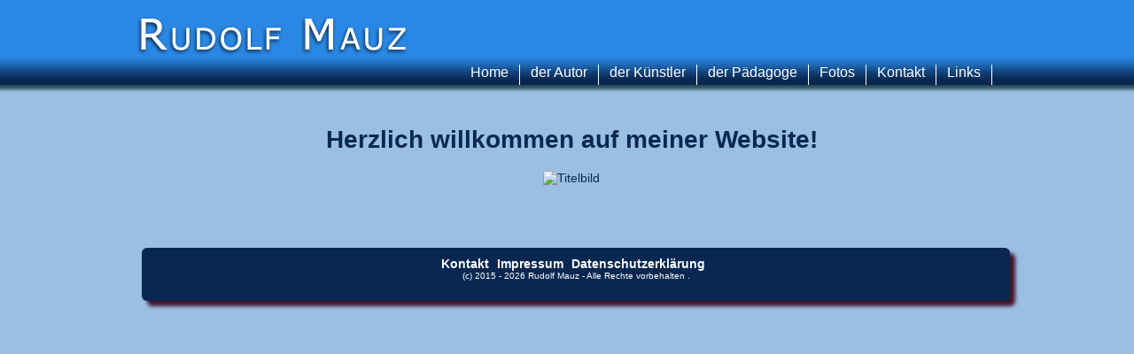

--- FILE ---
content_type: text/html; charset=utf-8
request_url: http://clarinetmusic.de/
body_size: 11179
content:
  <!DOCTYPE html PUBLIC "-//W3C//DTD XHTML 1.0 Strict//EN" "http://www.w3.org/TR/xhtml1/DTD/xhtml1-strict.dtd">
<?xml version="1.0" encoding="utf-8"?><html xmlns:fb="http://www.facebook.com/2008/fbml" xmlns="http://www.w3.org/1999/xhtml" xml:lang="de-de" lang="de-de">
<head>
	<meta http-equiv="Content-Type" content="text/html; charset=utf-8" />
	<meta name='title' content='Home - Rudolf Mauz '/> 
	<meta name="author" content="" />
	<meta name="keywords" content="Klarinette, Clarinet, clarinette, Tübingen, Unterricht, Klarinettenunterricht, Rudolf, Mauz, Workshop, Seminare, Noten, Konzerte, Schüler, Musikschule, clarinetmusic, Jugend musiziert, Klarinettenensemble, Klezmer, Jazz, Klassik, Noten" />
	<meta name="description" content="Internetauftritt des Klarinettisten Rudolf Mauz mit Angeboten für Unterricht, Konzerte und Auflistung der Publikationen." />
	<meta name="identifier-url" content="http://clarinetmusic.de"/>
	<meta name="publisher" content="Rudolf Mauz"/>
	<meta name="copyright" content="(c) 2015 - 2026 Rudolf Mauz"/>
	<META name="date"                CONTENT="2026-01-25T21:27:09+00:00"/>
	<META NAME="generator"           CONTENT="KAUSAL webdit 2011"/>
	<META http-equiv="expires"       CONTENT="-1"/>
	<META HTTP-EQUIV="Pragma" 	     CONTENT="no-cache"/>
	<META http-equiv="cache-control" CONTENT="no-cache"/>
	<meta name="Language"        	 CONTENT="DE"/>
	<META name="robots"              CONTENT="index, follow"/>
	
<!--Kommentar: Meta Tags nach Dublin Core -->
	<meta name="DC.Title"            content="Home - Rudolf Mauz"/>
	<meta name="DC.Creator"          content=""/>
	<meta name="DC.Subject"          content="Home - Rudolf Mauz"/>
	<meta name="DC.Description"      content="Internetauftritt des Klarinettisten Rudolf Mauz mit Angeboten für Unterricht, Konzerte und Auflistung der Publikationen.	?>"/>
	<meta name="DC.Publisher"        content="Rudolf Mauz"/>
	<meta name="DC.Contributor"      content="Rudolf Mauz"/>
	<meta name="DC.Date"             content="2026-01-25"/>
	<meta name="DC.Type"             content="Text"/>
	<meta name="DC.Format"           content="text/html"/>
	<meta name="DC.Identifier"       content="http://clarinetmusic.de"/>
	<meta name="DC.Source"           content=""/>
	<meta name="DC.Language"         content="DE"/>
	<meta name="DC.Relation"         content=""/>
	<meta name="DC.Coverage"         content=""/>
	<meta name="DC.Rights"           content="All rights reserved by Rudolf Mauz. Pictures and Text may NOT copied or used anywhere without written permission."/>

<meta name="geo.region" content="DE-BW" />
<meta name="geo.placename" content="Kusterdingen" />
<meta name="geo.position" content="48.52141;9.12431" />
<meta name="ICBM" content="48.52141, 9.12431" />

	

<title>Home - Rudolf Mauz</title>

	<link rel="canonical" href="http://clarinetmusic.de/home,442,.html" />

	<link rel="shortcut icon" href="favicon2.ico" />
	<link href="clari_styles.css" rel="stylesheet" type="text/css"/>
	<link href="clari_styles-BG.css" rel="stylesheet" type="text/css"/>

	<script type="text/javascript" src="/ckfinder/ckfinder.js"></script>
	<script type="text/javascript" src="/jscripts/jscripte.js"></script>
	<script type="text/javascript" src="/jscripts/searchhi.js"></script>
	<script type="text/javascript" src="/jscripts/wait.js"></script>
	<script type="text/javascript" src="/jscripts/adevent.js"></script>
	<script type="text/javascript" src="/jscripts/calendarDateInput.js"></script>
	<script language="JavaScript" type="text/JavaScript">
		message = "Home" ;
		initial_delay = 0;
		scroll_delay = 70;
		max_indent = 150;
	</script>


<!--shadowbox.js -->
	<link rel="stylesheet" type="text/css" href="css/shadowbox.css">
	
	<script type="text/javascript" src="/jscripts/shadowbox_free.js"></script>
	
	<script type="text/javascript">
		Shadowbox.init({ 
			overlayColor:'#151515', 
			overlayOpacity:0.80,
			slideshowDelay:5, 
			continuous:'true', 
			fadeDuration:0.25, 
			handleOversize:"none" 
		});
	</script> 
<!-- Wechselbilder - Slideshow -->
	<style type="text/css">
	.slideshow { 
		height: 355px; 
		width: 241px; 
		margin: auto 
		/*Rahmen*/
		border:solid 1px #000000;
		/*Schatten*/
	/*	-ms-box-shadow: 8px 8px 5px #333;
		-moz-box-shadow: 8px 8px 5px #333;
		-webkit-box-shadow: 8px 8px 5px #333;
		-khtml-box-shadow: 8px 8px 5px #333;
		-o-box-shadow: 8px 8px 5px #333;
		box-shadow: 8px 8px 5px #333;
*/		/*abgerundete Ecken*/
		-ms-border-radius:2px;
		-moz-border-radius:2px;;
		-webkit-border-radius:2px;;
		-khtml-border-radius:2px;; 
		-o-border-radius:2px;;
		border-radius:2px;; 
	}
	.slideshow img { padding: 0px;  }
	</style>
	<!-- include jQuery library -->
	<script type="text/javascript" src="/jscripts/jquery.min.js"></script>
	<!-- include Cycle plugin -->
	<script type="text/javascript" src="/jscripts/jquery.cycle.all.latest.js"></script>
	<script type="text/javascript">
	$(document).ready(function() {
		$('.slideshow').cycle({
			fx: 'fade' // choose your transition type, ex: fade, scrollUp, shuffle, etc...
		});
	});
	</script>

	
</head>


<body leftmargin='0' topmargin='0' rightmargin='0' bottommargin='0' marginwidth="0" marginheight="0" 
	style='
			text-align: center;	
			' 
		onload='start_scroll();'
>

<div id="container" style=" 
		z-index:1;
		position: relative;
		top: 3px; 
		bottom: 0px; 
		margin: 0px auto; 
		width:1000px; 
		min-height : 100%;
		height : auto !important;
		height : 100%; 
">
	<div id="kopf" >
	
		<div class="menu" align="right" style="position:absolute; right:20px;top:70px; text-align:right;">
			<ul >
<li  class='closed' >
<a class='hide' id='active_menu'  target='_top' title='Home' alt='Home' href='Home,442,442.html'>Home</a>
</li>
<li  class='closed' >
<a class='hide' target='_top' title='der Autor' alt='der Autor' href='der_Autor,443,443.html'>der Autor</a>
<ul >
<li  class='closed' >
<a  target='_top' title='Notenausgaben' alt='Notenausgaben' href='Notenausgaben,451,443.html'>Notenausgaben</a>
<ul >
<li  class='closed' >
<a  target='_top' title='Schulen und Spielhefte (Klarinette)' alt='Schulen und Spielhefte (Klarinette)' href='Schulen_und_Spielhefte_(Klarinette),463,451.html'>Schulen und Spielhefte (Klarinette)</a>
</li>
<li  class='closed' >
<a  target='_top' title='Etüden' alt='Etüden' href='Etüden,464,451.html'>Etüden</a>
</li>
<li  class='closed' >
<a  target='_top' title='Duobände' alt='Duobände' href='Duobände,465,451.html'>Duobände</a>
</li>
<li  class='closed' >
<a  target='_top' title='Jazz, Pop, Folklore' alt='Jazz, Pop, Folklore' href='Jazz_Pop_Folklore,466,451.html'>Jazz, Pop, Folklore</a>
</li>
<li  class='closed' >
<a  target='_top' title='Weihnachtsliederhefte' alt='Weihnachtsliederhefte' href='Weihnachtsliederhefte,467,451.html'>Weihnachtsliederhefte</a>
</li>
<li  class='closed' >
<a  target='_top' title='Sonstiges incl. Saxophon' alt='Sonstiges incl. Saxophon' href='Sonstiges_incl._Saxophon,469,451.html'>Sonstiges incl. Saxophon</a>
</li>
<li  class='closed' >
<a  target='_top' title='Hörbeispiele' alt='Hörbeispiele' href='Hörbeispiele,473,451.html'>Hörbeispiele</a>
</li>
</ul>
</li>
<li  class='closed' >
<a  target='_top' title='Bücher und Artikel' alt='Bücher und Artikel' href='Bücher_und_Artikel,452,443.html'>Bücher und Artikel</a>
</li>
<li  class='closed' >
<a  target='_top' title='Rezensionen' alt='Rezensionen' href='Rezensionen,471,443.html'>Rezensionen</a>
</li>
</ul>
</li>
<li  class='closed' >
<a class='hide' target='_top' title='der Künstler' alt='der Künstler' href='der_Künstler,444,444.html'>der Künstler</a>
<ul >
<li  class='closed' >
<a  target='_top' title='Hörbeispiele' alt='Hörbeispiele' href='Hörbeispiele,454,444.html'>Hörbeispiele</a>
</li>
<li  class='closed' >
<a  target='_top' title='Konzert Projekte' alt='Konzert Projekte' href='Konzert_Projekte,455,444.html'>Konzert Projekte</a>
</li>
<li  class='closed' >
<a  target='_top' title='CDs' alt='CDs' href='CDs,456,444.html'>CDs</a>
</li>
</ul>
</li>
<li  class='closed' >
<a class='hide' target='_top' title='der Pädagoge' alt='der Pädagoge' href='der_Pädagoge,445,445.html'>der Pädagoge</a>
<ul >
<li  class='closed' >
<a  target='_top' title='Biographie' alt='Biographie' href='Biographie,457,445.html'>Biographie</a>
</li>
<li  class='closed' >
<a  target='_top' title='Jugend musiziert Preise' alt='Jugend musiziert Preise' href='Jugend_musiziert_Preise,458,445.html'>Jugend musiziert Preise</a>
</li>
<li  class='closed' >
<a  target='_top' title='Kurse' alt='Kurse' href='Kurse,459,445.html'>Kurse</a>
</li>
</ul>
</li>
<li  class='closed' >
<a class='hide' target='_top' title='Fotos' alt='Fotos' href='Fotos,446,446.html'>Fotos</a>
<ul >
<li  class='closed' >
<a  target='_top' title='Fotos Mauz' alt='Fotos Mauz' href='Fotos_Mauz,476,446.html'>Fotos Mauz</a>
</li>
<li  class='closed' >
<a  target='_top' title='Fotos meiner Schüler' alt='Fotos meiner Schüler' href='Fotos_meiner_Schüler,475,446.html'>Fotos meiner Schüler</a>
</li>
</ul>
</li>
<li  class='closed' >
<a class='hide' target='_top' title='Kontakt' alt='Kontakt' href='Kontakt,447,447.html'>Kontakt</a>
<ul >
<li  class='closed' >
<a  target='_top' title='Kontakt' alt='Kontakt' href='Kontakt,480,447.html'>Kontakt</a>
</li>
<li  class='closed' >
<a  target='_top' title='Impressum' alt='Impressum' href='Impressum,449,447.html'>Impressum</a>
</li>
<li  class='closed' >
<a  target='_top' title='Datenschutzerklärung' alt='Datenschutzerklärung' href='Datenschutzerklärung,450,447.html'>Datenschutzerklärung</a>
</li>
</ul>
</li>
<li  class='closed' >
<a class='hide' target='_top' title='Links' alt='Links' href='Links,448,448.html'>Links</a>
</li>
</ul>
		</div>
		<div id="logo" style="float:left;">
			<a href="http://clarinetmusic.de"><img src="images/Layout2/Titel.png" border="0"/></a>
		</div>
	</div>	
 

  <!-- id="menu" -->
  	<div id="Kontentbereich" 
		style=" position: absolute; top: 90px; left: 0px; width:1040px; text-align: left; height: 69px; padding-bottom:120px;
">
			<div class="abgerundet" style="padding-left:20px; padding-right:50px;">﻿ <table width="100%" border="0" cellspacing="0" cellpadding="0" > <tr> <td colspan="2" > <div id="content"> <h1 style="text-align: center;"> <strong>Herzlich willkommen auf meiner Website!</strong></h1> <p style="text-align: center;"> <img alt="Titelbild" src="http://www.clarinetmusic.de/userfiles/images/clarinetmusic/Titelbild/start(1).jpg" style="width: 709px; height: 472px;" /></p> </div> </td> </tr> </table><img src="images/1p.gif" height="30" /> </div> <div id="fussnavigation" class="abgerundet" align="center" style="width:960px"> <a class="bnav" href="kontakt,447,0.html" target="_top"> Kontakt</a> &nbsp; <a class="bnav" href="impressum,449,447.html" target="_top"> Impressum</a> &nbsp; <a class="bnav" href="datenschutzerklärung,450,447.html" target="_top"> Datenschutzerklärung</a> &nbsp; <br /> (c) 2015 - 2026 Rudolf Mauz - Alle Rechte vorbehalten <span onClick="location.href='datenbank/index.php?woher=/index.php'" > . </span> </div><!-- id="fussnavigation" --> </div> <!-- id="Kontentbereich" --> </div> <!-- ende Container --> </body> </html> 


--- FILE ---
content_type: text/css; charset=utf-8
request_url: http://clarinetmusic.de/clari_styles.css
body_size: 15401
content:
@charset "utf-8";
html,body {
	height: 100%;
	font-family: "Comic Sans MS", cursive, Verdana, Helvetica, sans-serif;
	/*font-family: Arial, Helvetica, sans-serif;*/
	color:				#082851; 
	line-height:		auto;
	font-size:			14px;
	background-color: #dbc0c9;
}
* html body 
{
 width:100%; height:100%; overflow:hidden;
 }
input, select, textarea { font-size:11px; font-family:		"Comic Sans MS", cursive, Verdana, Helvetica, sans-serif; }
/* BG-Image auf unterste Ebene anordnen */
#bgImg{ position: fixed;
        top: 0;
        left: 0;
		width:100%; 
		height:100%;
        border: 0;
        z-index: 1;
		}
.aktionsflaeche, .box{
	float:left;
	float:bottom;
	margin:5px;
	padding:10px;
	width: 210px;
	border: solid 1px #082851;
	background-color: #ffffff;
	font-size:12px;
	/*Schatten*/
	-ms-box-shadow: 6px 6px 4px #777777;
	-moz-box-shadow: 6px 6px 4px #777777;
	-webkit-box-shadow: 6px 6px 4px #777777;
	-khtml-box-shadow: 6px 6px 4px #777777;
	-o-box-shadow: 6px 6px 4px #777777;
	box-shadow: 6px 6px 4px #777777;
	/*abgerundete Ecken*/
	-ms-border-radius:4px;
	-moz-border-radius:4px;
	-webkit-border-radius:4px;
	-khtml-border-radius:4px; 
	-o-border-radius:4px;
	border-radius:4px; 
	
}
div.aktionsflaeche a,a.aktionsbutton, a.button {
	float:right;
	text-decoration:none;
	font-weight: bold; 
	margin:6px;
	padding:2px 6px 2px 6px ;
	margin:4px;
	font-size:1em;
	/*abgerundete Ecken*/
	-ms-border-radius:4px;
	-moz-border-radius:4px;
	-webkit-border-radius:4px;
	-khtml-border-radius:4px; 
	-o-border-radius:4px;
	border-radius:4px; 

	color:#ffffff; 
	border: 1px solid #082851;
	background-color: #082851;
}
div.aktionsflaeche a:hover,a.aktionsbutton:hover, a.button:hover{
	color: #082851;
	border: 1px solid #082851;
	background-color  : #ffffff;
}
.abgerundet {
	padding:1em;
}

#kopf{
	z-index:1005;
	padding: 1em;
/*	background-color:#cccccc;
	background: url(images/Layout/HG-Kopf-Grafik.jpg) repeat;*/
	height:130px;
}
#wechselbild{
	/*Schatten*/
	-ms-box-shadow: 6px 6px 4px #431429;
	-moz-box-shadow: 6px 6px 4px #431429;
	-webkit-box-shadow: 6px 6px 4px #431429;
	-khtml-box-shadow: 6px 6px 4px #431429;
	-o-box-shadow: 6px 6px 4px #431429;
	box-shadow: 6px 6px 4px #431429;
	/*abgerundete Ecken*/
	-ms-border-radius:6px;
	-moz-border-radius:6px;
	-webkit-border-radius:6px;
	-khtml-border-radius:6px; 
	-o-border-radius:6px;
	border-radius:6px; 
}
#fussnavigation{
	position: absolute;
	margin-top:10px;
	padding-top:10px;
	left:20px;
	color:#ffffff;
	height: 40px; 
	font-size:10px;
	align:center;
	/*background: url(images/Layout/HG-Leder-schwarz.jpg);*/
	background-color:#082851; /*#d3e4ea;*/
	/*Schatten*/
	-ms-box-shadow: 6px 6px 4px #431429;
	-moz-box-shadow: 6px 6px 4px #431429;
	-webkit-box-shadow: 6px 6px 4px #431429;
	-khtml-box-shadow: 6px 6px 4px #431429;
	-o-box-shadow: 6px 6px 4px #431429;
	box-shadow: 6px 6px 4px #431429;
	/*abgerundete Ecken*/
	-ms-border-radius:6px;
	-moz-border-radius:6px;
	-webkit-border-radius:6px;
	-khtml-border-radius:6px; 
	-o-border-radius:6px;
	border-radius:6px; 
}
legend{
	font-size         : 11px;
	color             : #292929;
	font-weight: bold;
}
.formlabel {
	color:	#431429; 
	font-size: 12px;
}

.CKFinderFrame
{
	border: solid 2px #e3e3c7;
	background-color: #f1f1e3;
}
.featuretitel{
	font-weight		: normal;
	text-decoration : none;
	font-size		: 14px;
	color			: #431429;
	padding			: 4px;
}
.featuretext{
	text-align:left;
}


div.selectbox { /* nur bei CRM Modul */
	border: 1px solid #cccccc; 
	width:400px; 
	height:100px; 
	overflow: auto;	background-color  : #eeeeee;
	padding: 2px;
}

h1, h2, h3, h4{
	color: #082851;
}
h1{	font-size:2.0em;}
h2{	font-size:1.6em;}
h3{	font-size:1.2em;}
h4{	font-size:1em;}


#sitemap{
	margin-top:3px;
	margin-left:-10px;
	font-family: 'Dosis', sans-serif;
	color:#431429;
	font-size:12px;
}



/*webdit Pflegeumgebung*/

#webditTitel {
	font-weight       : bold;
	font-size: 		12px; 
	color:			#000000
}


/* NAVIGATION links */

a.anz {
  font-size         : 8px;
  margin-left      	: 7px;
  width             : 252px;
  height            : 15px;
  text-indent       : 24px;
  text-decoration   : none;
}
div.maintitel {
	background-color: #003399;
	font-size         : 11px;
	display           : block;
	width             : 100%;
	height            : 18px;
	padding-top       : 2px;
	text-align:	center;
	font-weight		: bold;
	/*border: 1px solid #999999;*/
	color: #ffffff;
}

div.Galerie_Titel{
	color:#431429;
	font-size: 16px;
	font-weight: bold;
	padding-bottom:.5em;
}
div.Galerie_Startbild_Rahmen{
	float:left;
	padding-right:1em;
}
img.Galerie_Startbild{
	width:150px;
}
div.Galerie_Kurztext{
	font-size:12px;
	text-align:justify ;
}
div.prodFenster{
	float:left; 
	margin-right:20px;
	margin-bottom:20px;
	background: url(images/Layout/HG-alu1.jpg) repeat; 
	padding-left:12px; 
	padding-right:12px; 
	border: solid 1px #431429; 
	width: 160px; 
	height: 200px;
	overflow:hidden;
	text-align:center;
	/*Schatten*/
	-ms-box-shadow: 10px 10px 5px #888;
	-moz-box-shadow: 10px 10px 5px #888;
	-webkit-box-shadow: 10px 10px 5px #888;
	-khtml-box-shadow: 10px 10px 5px #888;
	-o-box-shadow: 10px 10px 5px #888;
	box-shadow: 10px 10px 5px #888;
}
p.prodFenster_Text{
	padding:0px;
	font-size:12px;
}
img.prodFenster_Thumb{
	width: 145px;
	border-width: 1px; 
	border-style: solid;
}

div.menheader{
	padding:4px;
	background-color:#009966;
	color:#ffffff;
}
a.menheader{
	padding:4px;
	background-color:#009966;
	color:#ffffff;
	text-decoration   : none;
}
a.newslink {
	font-weight: normal;
	border-style: hidden;
	text-decoration: none;
	font-weight: bold;
	font-size		: 14px;
}
a.newslink:link{color: #431429;  }
a.newslink:visited{color: #431429; }
a.newslink:hover{color: #d3e4ea; }
a.inverslink{
	font-weight: normal;
	border-style: hidden;
	text-decoration: none;
}
a.inverslink:link{color: #d3e4ea; font-weight: bold; }
a.inverslink:visited{color: #d3e4ea; font-weight: bold;}
a.inverslink:hover{color: #431429; font-weight: bold;}
a{
	border-style: hidden;
	/*text-decoration: none;*/
	font-weight: bold; 
}
a:link{color: #ffffff;  }
a:visited{color: #ffffff;}
a:hover{color: #cccccc;}
a.hidden:active { background-color:transparent; }
/* SITEMAP ******************************************************************* */

a.SMmainlevel:link,a.SMmainlevel:visited,a.SMmainlevel:active {
	text-decoration:none; 
	display:block;
	padding-top: 3px;
	width:110px;
	height:22px;
	color: #003399;
	font-size: 14px;
}

a.SMmainlevel:hover {
	text-decoration:underline; 
	color: #ff9900;
}

a.SMsublevel:link,a.SMsublevel:visited,a.SMsublevel:active {
	text-decoration: none;
	color: #003399;
	font-size: 11px;
	padding-left:30px;
}

a.SMsublevel:hover {
	text-decoration:underline;
	color: #ff9900;
}

.searchmarkup {background-color:#ffcccc; border:1px solid #BB0000; padding:0 2px 0 2px; color:#BB0000;}



/*FUSSNAVIGATION*/
a.bnav {
	text-decoration:none; 
	width             : auto;
	height            : 14px;
	font-size:	14px;
	font-weight: bold; 
}
a.bnav:link,a.bnav:visited {
	color: #ffffff;
}
a.bnav:hover {
	color: #dbc0c9;
}

#active_bnav:link,#active_bnav:visited,#active_bnav:active {	
	text-decoration: none; 
}

#active_bnav:hover {
	text-decoration:underline;
	font-weight: bold;
}


/* Featurette */
.ftitel{
	color: #ffffff;
	font-weight: bold;
	padding-top:5px;
}

.shadowrahmen{
	margin: 10px;
	width:140px;
	height:180px; 
	border:solid 1px #f2f2f2; 
	text-align:center; 
	box-shadow:8px 8px 8px #666;
}
div.shadowrahmen{
	margin: 10px;
	width:140px;
	height:180px; 
	border:solid 1px #f2f2f2; 
	text-align:center; 
	box-shadow:8px 8px 8px #666;
}
div.featurerahmen{
	margin: 10px;
	width:220px;
	border:solid 1px #f2f2f2; 
	text-align:center; 
	box-shadow:6px 6px 6px #666;
}
div.menurahmen{
	margin: 10px;
	width:209px;
	border:solid 1px #f2f2f2; 
	box-shadow:6px 6px 6px #666;
}


/*Terminkalender*/
.linktitle {font-weight:bold;}
.linktitle a:link, .linktitle a:visited, .linktitle a:active, .linktitle a:hover {text-decoration:none;}
.showdetail {font-size: 9px; background-color:#EEEEEE; width:80px; padding-left:5px; border:1px solid #999999; margin:0 0 5px 0;}
.showdetail a:link, .showdetail a:visited, .showdetail a:active, .showdetail a:hover {text-decoration:none;}

.button {
  margin-top:12px;
  height:16px;
  width:170px;
  text-align:left;
  font-size:11px;
  padding:0px 3px 0px 5px;
  border: 1px solid #999;
  background-color:#EEE;
  color:#666;
  text-decoration:none;
}
.button a:link, .button a:visited, .button a:active, .button a:hover {text-decoration:none;}

/* Helpdesk-Kathegorien*/
a.kat {
  font-size         : 11px;
  font-weight       : bold;
  width             : 185px;
  height            : 21px;
	padding-top:4px;
	margin-top:2px;
	display: block;
 /* text-indent       : 24px;*/
  text-decoration   : none;
}
a.kat:link, a.kat:visited {
  background-color  : #ffffff;
  color             : #000081;
}
a.kat:hover {
  background-color  : #cccccc;
  color             : #ffffff;
 }
#active_kat {
  background-color  : #999999;
  color             : #ffffff;
}
a#active_kat:hover {
  color             : #000081;
}

/* Pulldownmen� */
.menu {
	z-index:1000;
	font-family:"Comic Sans MS", cursive, Verdana, Helvetica, sans-serif;
}
.menu ul li a, .menu ul li a:visited {
	color: #ffffff;
/*	opacity: 0.8;
	-moz-opacity:0.8;
	-khtml-opacity: 0.8;
	filter:alpha(opacity=80);
	*/
	display:block; 
	text-decoration:none; 
	float:left;
	margin-top: 0px;
	padding           : 0px 12px 8px 12px;
	width             : auto;
	height            : 15px;
	font-size:16px;
	border-right:solid 1px #ffffff;
	font-weight: normal;
}
.menu ul {padding:0; margin:0; list-style: none;}
.menu ul li {float:left; position:relative;z-index:auto !important ; z-index:999 ; display:block; text-align:center;}
.menu ul li ul {display: none;}
.menu ul li:hover a {
	color:#d3e4ea; 
	background-color: #431429;
	opacity: 0.9;
	-moz-opacity:0.9;
	-khtml-opacity: 0.9;
	filter:alpha(opacity=90);
	}
.menu ul li:hover ul {display:block; position:absolute; left:-1px; top:22px;border-top: 1px solid #d3e4ea; }
.menu ul li:hover ul li a.hide {background:#6a3; color:#2a3060;}
.menu ul li:hover ul li:hover a.hide {background:#6fc; color:#2a3060;}
.menu ul li:hover ul li ul {display: none;}
.menu ul li:hover ul li a {
	margin-top: 0px;
	display:block; 
	color: #431429;
	background-color: #d3e4ea;
	opacity: 0.8;
	-moz-opacity:0.8;
	-khtml-opacity: 0.8;
	filter:alpha(opacity=80);
	border-bottom: 1px solid #000000;
	border-left: 1px solid #000000;
	border-right: 1px solid #000000;
	font-weight: normal;
	height: auto;
	width:180px; 
	text-align:left;
	line-height:14px; 
	padding:4px 4px 4px 8px;  
}
.menu ul li:hover ul li a:hover {
	color:#d3e4ea; 
	background-color: #431429;
	opacity: 0.9;
	-moz-opacity:0.9;
	-khtml-opacity: 0.9;
	filter:alpha(opacity=90);
}
.menu ul li:hover ul li:hover ul {display:block; position:absolute; left:193px; top:-1px;}
.menu ul li:hover ul li:hover ul.left {left:-200px;}

/* --------------------------Seitenmen�-Adminmodus----------------------------------------------------------*/
.menu1a {
	z-index:101;
	padding-left    : 18px;
}

.menu1a a#active_menu {
 color             : #000000;
}
.menu1a a#active_menu:hover {
 color             : #d3e4ea;
	background-color: #d2d2d2;
}

.menu1a ul li a, .menu1a ul li a:visited {
	height          : auto;
	text-decoration : none;
	padding-top     : 2px;
	padding-left     : 2px;
	margin-left     : -8px;
	padding-bottom	: 4px;
	font-size		: 14px;
	font-weight: normal;
	color			: #431429;
	background-color: #ffffff;
	display: block;
	border-bottom: dotted 1px #431429;
	border-top: none;
}
.menu1a ul {padding:0; margin:0;list-style-image: url('images/Layout/bullet2.png'); }
.menu1a ul li a:hover {
		color:#ffffff;
		background-color: #431429;
	}
.menu1a ul li ul {list-style-type: disc;} /*list-style-type: disc;  */
.menu1a ul li ul li a, .menu1a ul li ul li a:visited {
  font-size         : 14px;
  text-decoration	: none;
  width             : auto;
  height            : auto;
  padding-top        : 2px;
  padding-left        : 8px;
	color: #431429;
}
.menu1a ul li ul li a:hover {
		color:#ffffff;
		background-color: #431429;
}
.menu1a ul li ul li ul {list-style-type: none;}
.menu1a ul li ul li ul li a {
  text-decoration	: none;
  width             : auto;
  height            : auto;
  padding-top        : 2px;
  padding-left        : 20px;
	background-image: url('images/icons/indent1.png');
	background-repeat:no-repeat;
	background-position:left center;
	color: #431429;
}
.menu1a ul li ul li ul li a:hover {
		color:#ffffff;
		background-color: #431429;
}
.menu1a ul li  ul li ul li ul {}
.menu1a  ul li ul li ul li ul li a {
  text-decoration	: none;
  width             : auto;
  height            : auto;
  padding-top        : 2px;
  padding-left        : 28px;
	background-image: url('images/icons/indent2.png');
	background-repeat:no-repeat;
	background-position:22px center;
	color: #431429;
}
.menu1a ul li ul li ul li a:hover {
		color:#ffffff;
		background-color: #431429;
}
/*--------------------Men�-links Realbetrieb--------------------------------*/
.menu1 {
	z-index:101;
	padding-left    : 22px;
	list-style:none;
}

.menu1 a#active_menu {
 color             : #000000;
	border-right: solid 2px #431429;
	/*background-color: #d3e4ea;*/
}
.menu1 a#active_menu:hover {
 color             : #d3e4ea;
	background-color: #d2d2d2;
	border-right: dotted 1px #431429;
}

.menu1 ul li a, .menu1 ul li a:visited {
	height          : auto;
	text-decoration : none;
	text-indent: 1em;
	padding-top     : 2px;
	padding-left     : 8px;
	margin-left     : -24px;
	padding-bottom	: 4px;
	font-size		: 14px;
	font-weight: lighter;
	color			: #431429;
	background-color: #ffffff;
	display: block;
	border-bottom: dotted 1px #431429;
	border-top: none;
	background-image: url('images/Layout/bullet2.png');
	background-repeat:no-repeat;
	background-position:.5em 50%;
}
.menu1 ul {padding:0; margin:0;list-style:none; }
.menu1 ul li a:hover {
		color:#ffffff;
		background-color: #431429;
	background-image: url('images/Layout/bullet1.png');
	}
.menu1 ul li ul {list-style:none;} /*list-style-type: disc;  */
.menu1 ul li ul li a, .menu1 ul li ul li a:visited {
  font-size         : 14px;
	text-indent: 2em;
  text-decoration	: none;
  width             : auto;
  height            : auto;
  padding-top        : 2px;
  padding-left        : 8px;
	color: #431429;
	background-position:1.5em 50%;
}
.menu1 ul li ul li a:hover {
		color:#ffffff;
		background-color: #431429;
}
.menu1 ul li ul li ul {list-style-type: none;}
.menu1 ul li ul li ul li a {
  text-decoration	: none;
  width             : auto;
  height            : auto;
  padding-top        : 2px;
  padding-left        : 20px;
	background-image: url('images/icons/indent1.png');
	background-repeat:no-repeat;
	background-position:left center;
	color: #431429;
}
.menu1 ul li ul li ul li a:hover {
		color:#ffffff;
		background-color: #431429;
}
.menu1 ul li  ul li ul li ul {}
.menu1  ul li ul li ul li ul li a {
  text-decoration	: none;
  width             : auto;
  height            : auto;
  padding-top        : 2px;
  padding-left        : 28px;
	background-image: url('images/icons/indent2.png');
	background-repeat:no-repeat;
	background-position:22px center;
	color: #431429;
}
.menu1 ul li ul li ul li a:hover {
		color:#ffffff;
		background-color: #431429;
}


--- FILE ---
content_type: text/css; charset=utf-8
request_url: http://clarinetmusic.de/clari_styles-BG.css
body_size: 146
content:
@charset "utf-8";
html,body {
	background-color: #9bbfe2;
	background-image: url('images/Layout2/HG-Verlauf.jpg');
	background-repeat:repeat-x;
}
